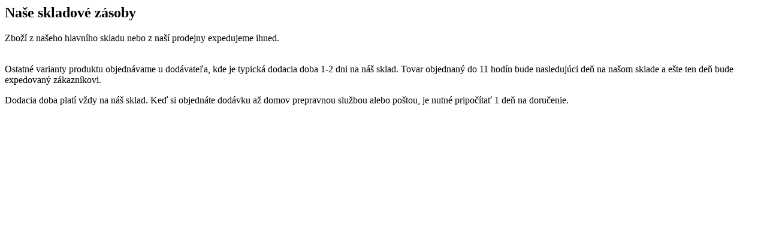

--- FILE ---
content_type: text/html; charset=utf-8
request_url: https://www.merrellstore.sk/Special/Inventory-sk?prod=00083531/
body_size: 346
content:
<div class="invWrapper"><h2 class="bottomBorder">Naše skladové zásoby</h2><div class="warningText">Zboží z našeho hlavního skladu nebo z naší prodejny expedujeme ihned.</div><div class="bottomText"><p><br />
Ostatné varianty produktu objednávame u dodávateľa, kde je typická dodacia doba 1-2 dni na náš sklad. Tovar objednaný do 11 hodín bude nasledujúci deň na našom sklade a ešte ten deň bude expedovaný zákazníkovi.</p>

<p>Dodacia doba platí vždy na náš sklad. Keď si objednáte dodávku až domov prepravnou službou alebo poštou, je nutné pripočítať 1 deň na doručenie.</p>




</div></div>